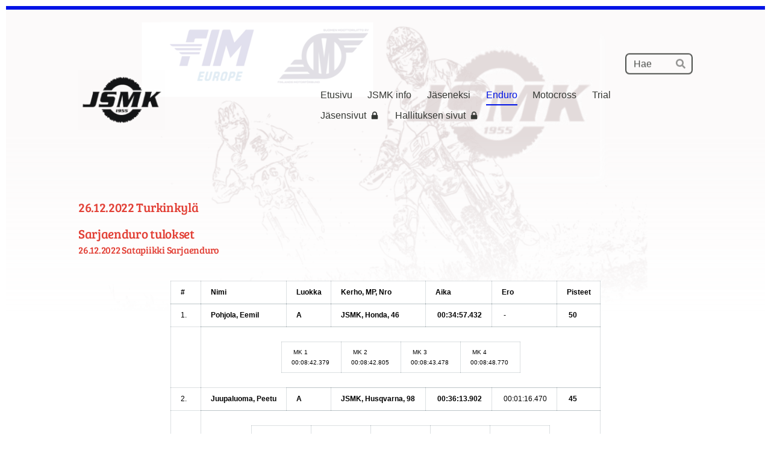

--- FILE ---
content_type: text/html; charset=utf-8
request_url: https://www.j-smk.net/enduro/sarjaenduro-2023/26-12-2022/
body_size: 8877
content:
<!DOCTYPE html>
<html class="no-js" lang="fi">

<head>
  <title>26.12.2022 - Jämsän Seudun Moottorikerho</title>
  <meta charset="utf-8">
  <meta name="viewport" content="width=device-width,initial-scale=1.0">
  <link rel="preconnect" href="https://fonts.avoine.com" crossorigin>
  <link rel="preconnect" href="https://bin.yhdistysavain.fi" crossorigin>
  <script data-cookieconsent="ignore">
    document.documentElement.classList.replace('no-js', 'js')
  </script>
  
  <link href="https://fonts.avoine.com/fonts/bree-serif/ya.css" rel="stylesheet" class="font-import"><link href="https://fonts.avoine.com/fonts/open-sans/ya.css" rel="stylesheet" class="font-import">
  <link rel="stylesheet" href="/@css/browsing-1.css?b1768915418s1766475981266">
  
<link rel="canonical" href="https://www.j-smk.net/enduro/sarjaenduro-2023/26-12-2022/"><meta name="description" content="26.12.2022 Turkinkylä"><link rel="icon" href="https://bin.yhdistysavain.fi/1591177/PlzBbrjfutrsCWOAsBH20YBP9X@32&#x3D;nyxanuCqft/image10.png" type="image/png" sizes="32x32"/><link rel="icon" href="https://bin.yhdistysavain.fi/1591177/PlzBbrjfutrsCWOAsBH20YBP9X@240&#x3D;i70xUqxxDz/image10.png" type="image/png" sizes="240x240"/><meta itemprop="name" content="26.12.2022"><meta itemprop="url" content="https://www.j-smk.net/enduro/sarjaenduro-2023/26-12-2022/"><meta name="google-site-verification" content=""><meta property="og:type" content="website"><meta property="og:title" content="26.12.2022"><meta property="og:url" content="https://www.j-smk.net/enduro/sarjaenduro-2023/26-12-2022/"><meta property="og:description" content="26.12.2022 Turkinkylä"><meta property="og:site_name" content="Jämsän Seudun Moottorikerho"><meta name="twitter:card" content="summary_large_image"><meta name="twitter:title" content="26.12.2022"><meta name="twitter:description" content="26.12.2022 Turkinkylä"><link rel="preload" as="image" href="https://bin.yhdistysavain.fi/1591177/fV99DZBuzmLwaiIKSkcf0UusdJ/jsmk_logo.png"><link rel="preload" as="image" href="https://bin.yhdistysavain.fi/1591177/lq2Fm0tWGKX9MK338Nop0dHZVr/image889-4.png" imagesrcset="https://bin.yhdistysavain.fi/1591177/lq2Fm0tWGKX9MK338Nop0dHZVr@500&#x3D;6q6NAnvp5C/image889-4.png 500w, https://bin.yhdistysavain.fi/1591177/lq2Fm0tWGKX9MK338Nop0dHZVr@1000&#x3D;zFw93I4klX/image889-4.png 1000w, https://bin.yhdistysavain.fi/1591177/lq2Fm0tWGKX9MK338Nop0dHZVr@1500&#x3D;tTPtwjra99/image889-4.png 1500w, https://bin.yhdistysavain.fi/1591177/lq2Fm0tWGKX9MK338Nop0dHZVr@2000&#x3D;8zikHos9zU/image889-4.png 2000w, https://bin.yhdistysavain.fi/1591177/lq2Fm0tWGKX9MK338Nop0dHZVr@2500&#x3D;tG7xHWitOD/image889-4.png 2500w, https://bin.yhdistysavain.fi/1591177/lq2Fm0tWGKX9MK338Nop0dHZVr@3000&#x3D;iiQr6agxsq/image889-4.png 3000w, https://bin.yhdistysavain.fi/1591177/lq2Fm0tWGKX9MK338Nop0dHZVr@3500&#x3D;VWPw4qyICI/image889-4.png 3500w, https://bin.yhdistysavain.fi/1591177/lq2Fm0tWGKX9MK338Nop0dHZVr/image889-4.png 4000w">

  
  <script type="module" src="/@res/ssr-browsing/ssr-browsing.js?b1768915418"></script>
</head>

<body data-styles-page-id="1">
  
  
  <div id="app" class=""><a class="skip-link noindex" href="#start-of-content">Siirry sivun sisältöön</a><div class="bartender"><!----><div class="d4-mobile-bar noindex"><!----><div class="d4-mobile-bar__col d4-mobile-bar__col--fill"><button class="d4-mobile-bar__item d4-offcanvas-toggle" data-bartender-toggle="top"><span aria-hidden="true" class="icon d4-offcanvas-toggle__icon"><svg style="fill: currentColor; width: 17px; height: 17px" width="1792" height="1792" viewBox="0 0 1792 1792" xmlns="http://www.w3.org/2000/svg">
  <path d="M1664 1344v128q0 26-19 45t-45 19h-1408q-26 0-45-19t-19-45v-128q0-26 19-45t45-19h1408q26 0 45 19t19 45zm0-512v128q0 26-19 45t-45 19h-1408q-26 0-45-19t-19-45v-128q0-26 19-45t45-19h1408q26 0 45 19t19 45zm0-512v128q0 26-19 45t-45 19h-1408q-26 0-45-19t-19-45v-128q0-26 19-45t45-19h1408q26 0 45 19t19 45z"/>
</svg>
</span><span class="d4-offcanvas-toggle__text">Haku ja valikko</span></button></div><!----></div><div class="d4-canvas bartender__content"><div class="d4-canvas-background"><div class="d4-canvas-background__image"></div><div class="d4-background-layers"><div class="d4-background-layer d4-background-layer--brightness"></div><div class="d4-background-layer d4-background-layer--overlay"></div><div class="d4-background-layer d4-background-layer--fade"></div></div></div><div class="d4-canvas-wrapper"><header><div class="d4-theme-search-wrapper"><form action="/@search" method="get" class="d4-theme-search noindex d4-theme-search--header"><div class="d4-theme-search__field d4-theme-search__field--query"><label for="search-desktop-q" class="d4-theme-search__label sr-only">Haku</label><input class="d4-theme-search__input d4-theme-search__input--grow" type="search" id="search-desktop-q" name="q" placeholder="Hae" autocomplete="off" required><button class="d4-theme-search__submit" type="submit"><span aria-hidden="true" class="icon d4-theme-search__icon"><svg style="fill: currentColor; width: 12px; height: 12px" xmlns="http://www.w3.org/2000/svg" viewBox="0 0 512 512"><path d="M505 442.7L405.3 343c-4.5-4.5-10.6-7-17-7H372c27.6-35.3 44-79.7 44-128C416 93.1 322.9 0 208 0S0 93.1 0 208s93.1 208 208 208c48.3 0 92.7-16.4 128-44v16.3c0 6.4 2.5 12.5 7 17l99.7 99.7c9.4 9.4 24.6 9.4 33.9 0l28.3-28.3c9.4-9.4 9.4-24.6.1-34zM208 336c-70.7 0-128-57.2-128-128 0-70.7 57.2-128 128-128 70.7 0 128 57.2 128 128 0 70.7-57.2 128-128 128z"></path></svg>
</span><span class="sr-only">Hae</span></button></div></form></div><div class="flex"><div class="flex__logo"><a class="d4-logo d4-logo--horizontal d4-logo--legacy noindex" href="/"><div class="d4-logo__image"></div><div class="d4-logo__textWrap"><span class="d4-logo__text">Jämsän Seudun Moottorikerho ( JSMK )</span></div></a></div><div class="flex__nav"><!----></div><div class="flex__nav"><nav class="d4-main-nav"><ul class="d4-main-nav__list" tabindex="-1"><!--[--><li class="d4-main-nav__item d4-main-nav__item--level-1"><a class="d4-main-nav__link" href="/" aria-current="false"><!----><span class="d4-main-nav__title">Etusivu</span><!----></a><!----></li><li class="d4-main-nav__item d4-main-nav__item--level-1 nav__item--has-children"><a class="d4-main-nav__link" href="/jsmk-info/" aria-current="false"><!----><span class="d4-main-nav__title">JSMK info</span><!----></a><!----></li><li class="d4-main-nav__item d4-main-nav__item--level-1 nav__item--has-children"><a class="d4-main-nav__link" href="/liity-jaseneksi/" aria-current="false"><!----><span class="d4-main-nav__title">Jäseneksi</span><!----></a><!----></li><li class="d4-main-nav__item d4-main-nav__item--level-1 d4-main-nav__item--parent nav__item--has-children"><a class="d4-main-nav__link" href="/enduro/" aria-current="false"><!----><span class="d4-main-nav__title">Enduro</span><!----></a><!----></li><li class="d4-main-nav__item d4-main-nav__item--level-1 nav__item--has-children"><a class="d4-main-nav__link" href="/motocross/" aria-current="false"><!----><span class="d4-main-nav__title">Motocross</span><!----></a><!----></li><li class="d4-main-nav__item d4-main-nav__item--level-1"><a class="d4-main-nav__link" href="/trial/" aria-current="false"><!----><span class="d4-main-nav__title">Trial</span><!----></a><!----></li><li class="d4-main-nav__item d4-main-nav__item--level-1"><a class="d4-main-nav__link" href="/jasensivut/" aria-current="false"><!----><span class="d4-main-nav__title">Jäsensivut</span><span aria-hidden="true" class="icon d4-main-nav__icon"><svg style="fill: currentColor; width: 10px; height: 10px" width="1792" height="1792" viewBox="0 0 1792 1792" xmlns="http://www.w3.org/2000/svg">
  <path d="M640 768h512v-192q0-106-75-181t-181-75-181 75-75 181v192zm832 96v576q0 40-28 68t-68 28h-960q-40 0-68-28t-28-68v-576q0-40 28-68t68-28h32v-192q0-184 132-316t316-132 316 132 132 316v192h32q40 0 68 28t28 68z"/>
</svg>
</span></a><!----></li><li class="d4-main-nav__item d4-main-nav__item--level-1"><a class="d4-main-nav__link" href="/hallituksen-sivut/" aria-current="false"><!----><span class="d4-main-nav__title">Hallituksen sivut</span><span aria-hidden="true" class="icon d4-main-nav__icon"><svg style="fill: currentColor; width: 10px; height: 10px" width="1792" height="1792" viewBox="0 0 1792 1792" xmlns="http://www.w3.org/2000/svg">
  <path d="M640 768h512v-192q0-106-75-181t-181-75-181 75-75 181v192zm832 96v576q0 40-28 68t-68 28h-960q-40 0-68-28t-28-68v-576q0-40 28-68t68-28h32v-192q0-184 132-316t316-132 316 132 132 316v192h32q40 0 68 28t28 68z"/>
</svg>
</span></a><!----></li><!--]--></ul></nav></div></div></header><div class="content"><main role="main" id="start-of-content"><div class="zone-container"><div class="zone" data-zone-id="50main"><!----><!--[--><!--[--><div class="widget-container" id="wc-cfYVjw7022Ys7C2obRSk"><div id="widget-cfYVjw7022Ys7C2obRSk" class="widget widget-text"><!--[--><div><h1>26.12.2022 Turkinkylä</h1></div><!--]--></div></div><!--]--><!--[--><div class="widget-container" id="wc-XuqMR7f7mTLmkXFVTCDn"><div id="widget-XuqMR7f7mTLmkXFVTCDn" class="widget widget-html"><!--[--><div><html><head><meta http-equiv="Content-Type" content="text/html; charset=UTF-8" /><title>Sarjaenduro tulokset</title><meta name="competition" content="26.12.2022 Satapiikki Sarjaenduro" /><meta name="round" content="Round 1 Start" /><meta name="title" content="Sarjaenduro tulokset" /><meta name="class" content /><meta name="printed" content="1672060314758" /><style>body { color: black; background-color: white; font-family: sans-serif; font-size: 10pt; margin: 10px; padding: 0; }
body.live { margin: 0; }
body.toggle { color: white; background-color: black; }

table { color: black; background-color: white; font-family: sans-serif; font-size: 0.8em; }
table.live { border-collapse: collapse; width: 100%; }
table.live tr.odd { background-color: #e6ffe6; }
table.live th { border: 1px solid #7b7f84; border-bottom: 1px solid #7b7f84; font-weight: normal; font-size: 0.8em; padding: 0 4px 0 4px; text-align: left; color: black; background-color: #ccd0d4; white-space: nowrap; }
table.live th.title { text-align: center; font-weight: bold; border: 0; padding: 2px; font-size: 1.0em; color: black; background-color: white; }
table.live td { border: 1px solid #b7bcc1; padding: 0 4px 0 4px; font-weight: bold; white-space: nowrap; overflow: hidden; }

td.bordered { border-bottom: 1px solid silver; padding-right: 15px; }

body.toggle table { color: white; background-color: black; }
body.toggle table.live th { border: 1px solid #20201f; border-bottom: 1px solid #4c4b48; color: white; background-color: #20201f; }
body.toggle table.live th.title { color: white; background-color: black; border: 0; }
body.toggle table.live tr.odd { background-color: #162216; }

h1 { font-size: 1.6em; margin: 0; }
h2 { font-size: 1.4em; margin: 0; }
h3 { font-size: 1.2em; margin: 0; }
h4 { font-size: 1.0em; margin: 10px 0 0 0; }

.small { font-size: 0.7em; }
.ad { font-size: 0.6em; }

div#header { width: 100%; height: 50px; background-color: #e6de00; border-bottom: 1px solid #c2bfb8; cursor: pointer; position: absolute; }
div#header img { float: left; margin: 8px; }
div#header input { float: right; margin-top: 12px; margin-right: 12px; }
div#header select { float: right; margin-top: 12px; margin-right: 12px; display: none; vertical-align: middle; }
div#header h1 { float: left; margin-top: 11px; margin-left: 2px; color: #635201; }
div#header.toggle { height: 5px; overflow: hidden; }
div#results { width: 97%; padding-left: 20px; }
div#adv { width: 99%; text-align: right; font-size: 0.7em; padding-right: 2px; padding-top: 8px; }
span#load { color: red; font-weight: bold; }

@media print
{
  body { margin: 0; padding: 0; }
}
</style></head><body><h1>Sarjaenduro tulokset</h1><h3>26.12.2022 Satapiikki Sarjaenduro</h3><br /><table style="align:left;width:70%;font-family:sans-serif;font-size:12px">
<tr><td style="border-bottom:1px solid gray;padding-right:15px;background-color:#F5F5F5;font-weight:bold">#</td><td style="border-bottom:1px solid gray;padding-right:15px;background-color:#F5F5F5;font-weight:bold">Nimi</td><td style="border-bottom:1px solid gray;padding-right:15px;background-color:#F5F5F5;font-weight:bold">Luokka</td><td style="border-bottom:1px solid gray;padding-right:15px;background-color:#F5F5F5;font-weight:bold">Kerho, MP, Nro</td><td style="border-bottom:1px solid gray;padding-right:15px;background-color:#F5F5F5;font-weight:bold">Aika</td><td style="border-bottom:1px solid gray;padding-right:15px;background-color:#F5F5F5;font-weight:bold">Ero</td><td style="border-bottom:1px solid gray;padding-right:15px;background-color:#F5F5F5;font-weight:bold">Pisteet</td></tr>
<tr style="color:black;text-decoration:italic"></tr><tr><td>1.</td><td style="font-weight:bold">Pohjola, Eemil</td><td style="font-weight:bold">A</td><td style="font-weight:bold">JSMK, Honda, 46</td><td style="font-weight:bold"> 00:34:57.432</td><td style="font-weight:"> -</td><td style="font-weight:bold"> 50</td></tr>
<tr style="color:black;text-decoration:italic"><td></td><td colspan="6"><table style="align:left;width:10em;font-family:sans-serif;font-size:10px"><tr><td style="border:1px solid black"> MK 1 00:08:42.379 </td><td style="border:1px solid black"> MK 2 00:08:42.805 </td><td style="border:1px solid black"> MK 3 00:08:43.478 </td><td style="border:1px solid black"> MK 4 00:08:48.770 </td></tr></table></td></tr><tr><td>2.</td><td style="font-weight:bold">Juupaluoma, Peetu</td><td style="font-weight:bold">A</td><td style="font-weight:bold">JSMK, Husqvarna, 98</td><td style="font-weight:bold"> 00:36:13.902</td><td style="font-weight:"> 00:01:16.470</td><td style="font-weight:bold"> 45</td></tr>
<tr style="color:black;text-decoration:italic"><td></td><td colspan="6"><table style="align:left;width:10em;font-family:sans-serif;font-size:10px"><tr><td style="border:1px solid black"> MK 1 00:09:28.283 </td><td style="border:1px solid black"> MK 2 00:09:05.953 </td><td style="border:1px solid black"> MK 3 00:09:00.610 </td><td style="border:1px solid black"> MK 4 00:08:59.211 </td><td style="border:1px solid black"> MK 5 00:09:08.128 </td></tr></table></td></tr><tr><td>3.</td><td style="font-weight:bold">Tsutsunen, Pasi</td><td style="font-weight:bold">V40</td><td style="font-weight:bold">JSMK, KTM, 345</td><td style="font-weight:bold"> 00:37:04.679</td><td style="font-weight:"> 00:02:07.247</td><td style="font-weight:bold"> 42</td></tr>
<tr style="color:black;text-decoration:italic"><td></td><td colspan="6"><table style="align:left;width:10em;font-family:sans-serif;font-size:10px"><tr><td style="border:1px solid black"> MK 1 00:09:10.867 </td><td style="border:1px solid black"> MK 2 00:09:17.075 </td><td style="border:1px solid black"> MK 3 00:09:16.183 </td><td style="border:1px solid black"> MK 4 00:09:20.554 </td><td style="border:1px solid black"> MK 5 00:09:38.122 </td></tr></table></td></tr><tr><td>4.</td><td style="font-weight:bold">Arvaja, Jussi</td><td style="font-weight:bold">A</td><td style="font-weight:bold">JSMK, Kawasaki, 2</td><td style="font-weight:bold"> 00:37:54.386</td><td style="font-weight:"> 00:02:56.954</td><td style="font-weight:bold"> 40</td></tr>
<tr style="color:black;text-decoration:italic"><td></td><td colspan="6"><table style="align:left;width:10em;font-family:sans-serif;font-size:10px"><tr><td style="border:1px solid black"> MK 1 00:09:27.255 </td><td style="border:1px solid black"> MK 2 00:09:21.591 </td><td style="border:1px solid black"> MK 3 00:09:32.916 </td><td style="border:1px solid black"> MK 4 00:09:33.568 </td><td style="border:1px solid black"> MK 5 00:09:32.624 </td></tr></table></td></tr><tr><td>5.</td><td style="font-weight:bold">Leponiemi, Marko</td><td style="font-weight:bold">V40</td><td style="font-weight:bold">JSMK, TM, 344</td><td style="font-weight:bold"> 00:38:12.204</td><td style="font-weight:"> 00:03:14.772</td><td style="font-weight:bold"> 39</td></tr>
<tr style="color:black;text-decoration:italic"><td></td><td colspan="6"><table style="align:left;width:10em;font-family:sans-serif;font-size:10px"><tr><td style="border:1px solid black"> MK 1 00:09:37.126 </td><td style="border:1px solid black"> MK 2 00:09:30.992 </td><td style="border:1px solid black"> MK 3 00:09:43.186 </td><td style="border:1px solid black"> MK 4 00:09:20.900 </td></tr></table></td></tr><tr><td>6.</td><td style="font-weight:bold">Keurulainen, Aksu</td><td style="font-weight:bold">A</td><td style="font-weight:bold">JSMK, Kawasaki, 45</td><td style="font-weight:bold"> 00:39:19.719</td><td style="font-weight:"> 00:04:22.287</td><td style="font-weight:bold"> 38</td></tr>
<tr style="color:black;text-decoration:italic"><td></td><td colspan="6"><table style="align:left;width:10em;font-family:sans-serif;font-size:10px"><tr><td style="border:1px solid black"> MK 1 00:09:49.925 </td><td style="border:1px solid black"> MK 2 00:09:47.658 </td><td style="border:1px solid black"> MK 3 00:09:52.270 </td><td style="border:1px solid black"> MK 4 00:09:52.757 </td><td style="border:1px solid black"> MK 5 00:09:49.866 </td></tr></table></td></tr><tr><td>7.</td><td style="font-weight:bold">Mutanen, Juha</td><td style="font-weight:bold">V40</td><td style="font-weight:bold">JSMK, Husqvarna, 373</td><td style="font-weight:bold"> 00:39:24.529</td><td style="font-weight:"> 00:04:27.097</td><td style="font-weight:bold"> 37</td></tr>
<tr style="color:black;text-decoration:italic"><td></td><td colspan="6"><table style="align:left;width:10em;font-family:sans-serif;font-size:10px"><tr><td style="border:1px solid black"> MK 1 00:09:43.910 </td><td style="border:1px solid black"> MK 2 00:09:49.212 </td><td style="border:1px solid black"> MK 3 00:09:44.650 </td><td style="border:1px solid black"> MK 4 00:10:06.757 </td></tr></table></td></tr><tr><td>8.</td><td style="font-weight:bold">Lampinen, Mikko</td><td style="font-weight:bold">V40</td><td style="font-weight:bold">JSMK, Honda, 29</td><td style="font-weight:bold"> 00:39:50.674</td><td style="font-weight:"> 00:04:53.242</td><td style="font-weight:bold"> 36</td></tr>
<tr style="color:black;text-decoration:italic"><td></td><td colspan="6"><table style="align:left;width:10em;font-family:sans-serif;font-size:10px"><tr><td style="border:1px solid black"> MK 1 00:09:52.115 </td><td style="border:1px solid black"> MK 2 00:10:00.132 </td><td style="border:1px solid black"> MK 3 00:09:57.078 </td><td style="border:1px solid black"> MK 4 00:10:01.349 </td><td style="border:1px solid black"> MK 5 00:10:15.212 </td></tr></table></td></tr><tr><td>9.</td><td style="font-weight:bold">Suominen, Janne</td><td style="font-weight:bold">V50</td><td style="font-weight:bold">JSMK, Husqvarna, 487</td><td style="font-weight:bold"> 00:40:12.811</td><td style="font-weight:"> 00:05:15.379</td><td style="font-weight:bold"> 35</td></tr>
<tr style="color:black;text-decoration:italic"><td></td><td colspan="6"><table style="align:left;width:10em;font-family:sans-serif;font-size:10px"><tr><td style="border:1px solid black"> MK 1 00:09:44.325 </td><td style="border:1px solid black"> MK 2 00:10:05.383 </td><td style="border:1px solid black"> MK 3 00:10:12.286 </td><td style="border:1px solid black"> MK 4 00:10:10.817 </td></tr></table></td></tr><tr><td>10.</td><td style="font-weight:bold">Nyländen, Markus</td><td style="font-weight:bold">B</td><td style="font-weight:bold">JSMK, KTM, 329</td><td style="font-weight:bold"> 00:40:19.929</td><td style="font-weight:"> 00:05:22.497</td><td style="font-weight:bold"> 34</td></tr>
<tr style="color:black;text-decoration:italic"><td></td><td colspan="6"><table style="align:left;width:10em;font-family:sans-serif;font-size:10px"><tr><td style="border:1px solid black"> MK 1 00:10:02.795 </td><td style="border:1px solid black"> MK 2 00:10:12.672 </td><td style="border:1px solid black"> MK 3 00:10:08.098 </td><td style="border:1px solid black"> MK 4 00:10:06.821 </td><td style="border:1px solid black"> MK 5 00:10:02.215 </td></tr></table></td></tr><tr><td>11.</td><td style="font-weight:bold">Savo, Miika</td><td style="font-weight:bold">V40</td><td style="font-weight:bold">JSMK, Husqvarna, 367</td><td style="font-weight:bold"> 00:40:26.459</td><td style="font-weight:"> 00:05:29.027</td><td style="font-weight:bold"> 33</td></tr>
<tr style="color:black;text-decoration:italic"><td></td><td colspan="6"><table style="align:left;width:10em;font-family:sans-serif;font-size:10px"><tr><td style="border:1px solid black"> MK 1 00:10:06.576 </td><td style="border:1px solid black"> MK 2 00:10:07.655 </td><td style="border:1px solid black"> MK 3 00:10:03.929 </td><td style="border:1px solid black"> MK 4 00:10:08.299 </td><td style="border:1px solid black"> MK 5 00:10:43.137 </td></tr></table></td></tr><tr><td>12.</td><td style="font-weight:bold">Soanjärvi, Timo</td><td style="font-weight:bold">V50</td><td style="font-weight:bold">JSMK, Honda, 502</td><td style="font-weight:bold"> 00:40:55.026</td><td style="font-weight:"> 00:05:57.594</td><td style="font-weight:bold"> 32</td></tr>
<tr style="color:black;text-decoration:italic"><td></td><td colspan="6"><table style="align:left;width:10em;font-family:sans-serif;font-size:10px"><tr><td style="border:1px solid black"> MK 1 00:10:11.307 </td><td style="border:1px solid black"> MK 2 00:10:08.131 </td><td style="border:1px solid black"> MK 3 00:10:13.403 </td><td style="border:1px solid black"> MK 4 00:10:22.185 </td></tr></table></td></tr><tr><td>13.</td><td style="font-weight:bold">Anttonen, Antti</td><td style="font-weight:bold">B</td><td style="font-weight:bold">JSMK, Husqvarna, 149</td><td style="font-weight:bold"> 00:41:28.993</td><td style="font-weight:"> 00:06:31.561</td><td style="font-weight:bold"> 31</td></tr>
<tr style="color:black;text-decoration:italic"><td></td><td colspan="6"><table style="align:left;width:10em;font-family:sans-serif;font-size:10px"><tr><td style="border:1px solid black"> MK 1 00:10:18.855 </td><td style="border:1px solid black"> MK 2 00:10:16.980 </td><td style="border:1px solid black"> MK 3 00:10:26.079 </td><td style="border:1px solid black"> MK 4 00:10:27.079 </td></tr></table></td></tr><tr><td>14.</td><td style="font-weight:bold">Ahonen, Matti</td><td style="font-weight:bold">A</td><td style="font-weight:bold">JSMK, KTM, 54</td><td style="font-weight:bold"> 00:41:41.295</td><td style="font-weight:"> 00:06:43.863</td><td style="font-weight:bold"> 30</td></tr>
<tr style="color:black;text-decoration:italic"><td></td><td colspan="6"><table style="align:left;width:10em;font-family:sans-serif;font-size:10px"><tr><td style="border:1px solid black"> MK 1 00:10:18.152 </td><td style="border:1px solid black"> MK 2 00:10:21.490 </td><td style="border:1px solid black"> MK 3 00:10:30.315 </td><td style="border:1px solid black"> MK 4 00:10:31.338 </td><td style="border:1px solid black"> MK 5 00:10:49.018 </td></tr></table></td></tr><tr><td>15.</td><td style="font-weight:bold">Lampinen, Mika</td><td style="font-weight:bold">B</td><td style="font-weight:bold">JSMK, Honda, 201</td><td style="font-weight:bold"> 00:42:23.348</td><td style="font-weight:"> 00:07:25.916</td><td style="font-weight:bold"> 29</td></tr>
<tr style="color:black;text-decoration:italic"><td></td><td colspan="6"><table style="align:left;width:10em;font-family:sans-serif;font-size:10px"><tr><td style="border:1px solid black"> MK 1 00:10:24.690 </td><td style="border:1px solid black"> MK 2 00:10:26.566 </td><td style="border:1px solid black"> MK 3 00:10:35.111 </td><td style="border:1px solid black"> MK 4 00:11:00.244 </td><td style="border:1px solid black"> MK 5 00:10:56.981 </td></tr></table></td></tr><tr><td>16.</td><td style="font-weight:bold">Välimäki, Tuukka</td><td style="font-weight:bold">B</td><td style="font-weight:bold">JSMK, KTM, 196</td><td style="font-weight:bold"> 00:42:53.268</td><td style="font-weight:"> 00:07:55.836</td><td style="font-weight:bold"> 28</td></tr>
<tr style="color:black;text-decoration:italic"><td></td><td colspan="6"><table style="align:left;width:10em;font-family:sans-serif;font-size:10px"><tr><td style="border:1px solid black"> MK 1 00:10:36.692 </td><td style="border:1px solid black"> MK 2 00:10:29.225 </td><td style="border:1px solid black"> MK 3 00:10:47.624 </td><td style="border:1px solid black"> MK 4 00:10:59.727 </td></tr></table></td></tr><tr><td>17.</td><td style="font-weight:bold">Auterinen, Ilmari</td><td style="font-weight:bold">C</td><td style="font-weight:bold">JSMK, TM, 700</td><td style="font-weight:bold"> 00:44:23.757</td><td style="font-weight:"> 00:09:26.325</td><td style="font-weight:bold"> 27</td></tr>
<tr style="color:black;text-decoration:italic"><td></td><td colspan="6"><table style="align:left;width:10em;font-family:sans-serif;font-size:10px"><tr><td style="border:1px solid black"> MK 1 00:10:54.888 </td><td style="border:1px solid black"> MK 2 00:11:07.126 </td><td style="border:1px solid black"> MK 3 00:11:12.229 </td><td style="border:1px solid black"> MK 4 00:11:09.514 </td></tr></table></td></tr><tr><td>18.</td><td style="font-weight:bold">Mäkinen, Viivi-Maria</td><td style="font-weight:bold">D</td><td style="font-weight:bold">JSMK, Husqvarna, 935</td><td style="font-weight:bold"> 00:44:59.837</td><td style="font-weight:"> 00:10:02.405</td><td style="font-weight:bold"> 26</td></tr>
<tr style="color:black;text-decoration:italic"><td></td><td colspan="6"><table style="align:left;width:10em;font-family:sans-serif;font-size:10px"><tr><td style="border:1px solid black"> MK 1 00:11:06.831 </td><td style="border:1px solid black"> MK 2 00:11:08.356 </td><td style="border:1px solid black"> MK 3 00:11:02.738 </td><td style="border:1px solid black"> MK 4 00:11:44.738 </td><td style="border:1px solid black"> MK 5 00:11:41.912 </td></tr></table></td></tr><tr><td>19.</td><td style="font-weight:bold">Suominen, Juho</td><td style="font-weight:bold">C</td><td style="font-weight:bold">JSMK, Beta, 610</td><td style="font-weight:bold"> 00:46:55.202</td><td style="font-weight:"> 00:11:57.770</td><td style="font-weight:bold">25</td></tr>
<tr style="color:black;text-decoration:italic"><td></td><td colspan="6"><table style="align:left;width:10em;font-family:sans-serif;font-size:10px"><tr><td style="border:1px solid black"> MK 1 00:11:23.491 </td><td style="border:1px solid black"> MK 2 00:11:38.341 </td><td style="border:1px solid black"> MK 3 00:11:50.102 </td><td style="border:1px solid black"> MK 4 00:12:03.268 </td></tr></table></td></tr><tr><td>20.</td><td style="font-weight:bold">Mäkinen, Veli-Matti</td><td style="font-weight:bold">V60</td><td style="font-weight:bold">JSMK, Husqvarna, 963</td><td style="font-weight:bold"> 00:48:08.356</td><td style="font-weight:"> 00:13:10.924</td><td style="font-weight:bold"> 24</td></tr>
<tr style="color:black;text-decoration:italic"><td></td><td colspan="6"><table style="align:left;width:10em;font-family:sans-serif;font-size:10px"><tr><td style="border:1px solid black"> MK 1 00:11:57.425 </td><td style="border:1px solid black"> MK 2 00:11:47.455 </td><td style="border:1px solid black"> MK 3 00:12:19.342 </td><td style="border:1px solid black"> MK 4 00:12:04.134 </td></tr></table></td></tr><tr><td>21.</td><td style="font-weight:bold">Mutanen, Petrus</td><td style="font-weight:bold">B</td><td style="font-weight:bold">JSMK, KTM, 161</td><td style="font-weight:bold"> 00:48:56.607</td><td style="font-weight:"> 00:13:59.175</td><td style="font-weight:bold"> 23</td></tr>
<tr style="color:black;text-decoration:italic"><td></td><td colspan="6"><table style="align:left;width:10em;font-family:sans-serif;font-size:10px"><tr><td style="border:1px solid black"> MK 1 00:11:01.565 </td><td style="border:1px solid black"> MK 2 00:10:56.698 </td><td style="border:1px solid black"> MK 3 00:15:36.032 </td><td style="border:1px solid black"> MK 4 00:11:22.312 </td></tr></table></td></tr><tr><td>22.</td><td style="font-weight:bold">Lampinen, Riina</td><td style="font-weight:bold">D</td><td style="font-weight:bold">JSMK, Gas Gas, 931</td><td style="font-weight:bold"> 00:51:48.251</td><td style="font-weight:"> 00:16:50.819</td><td style="font-weight:bold"> 22</td></tr>
<tr style="color:black;text-decoration:italic"><td></td><td colspan="6"><table style="align:left;width:10em;font-family:sans-serif;font-size:10px"><tr><td style="border:1px solid black"> MK 1 00:11:58.719 </td><td style="border:1px solid black"> MK 2 00:14:27.955 </td><td style="border:1px solid black"> MK 3 00:12:51.416 </td><td style="border:1px solid black"> MK 4 00:12:30.161 </td></tr></table></td></tr><tr><td>23.</td><td style="font-weight:bold">Peltonen, Petri</td><td style="font-weight:bold">V50</td><td style="font-weight:bold">JSMK, Husqvarna, 710</td><td style="font-weight:bold"> 00:52:10.536</td><td style="font-weight:"> 00:17:13.104</td><td style="font-weight:bold"> 21</td></tr>
<tr style="color:black;text-decoration:italic"><td></td><td colspan="6"><table style="align:left;width:10em;font-family:sans-serif;font-size:10px"><tr><td style="border:1px solid black"> MK 1 00:12:52.929 </td><td style="border:1px solid black"> MK 2 00:12:37.834 </td><td style="border:1px solid black"> MK 3 00:13:16.852 </td><td style="border:1px solid black"> MK 4 00:13:22.921 </td></tr></table></td></tr><tr><td>24.</td><td style="font-weight:bold">Heino, Onni</td><td style="font-weight:bold">B</td><td style="font-weight:bold">JSMK, Gas Gas, 165</td><td style="font-weight:bold"> 00:30:04.716</td><td style="font-weight:"> -</td><td style="font-weight:bold"> 20</td></tr>
<tr style="color:black;text-decoration:italic"><td></td><td colspan="6"><table style="align:left;width:10em;font-family:sans-serif;font-size:10px"><tr><td style="border:1px solid black"> MK 1 00:09:53.327 </td><td style="border:1px solid black"> MK 2 00:10:03.893 </td><td style="border:1px solid black"> MK 3 00:10:07.496 </td></tr></table></td></tr><tr><td>25.</td><td style="font-weight:bold">Ollila, Mika</td><td style="font-weight:bold">V40</td><td style="font-weight:bold">JSMK, Yamaha, 322</td><td style="font-weight:bold"> 00:20:12.717</td><td style="font-weight:"> -</td><td style="font-weight:bold"> 19</td></tr>
<tr style="color:black;text-decoration:italic"><td></td><td colspan="6"><table style="align:left;width:10em;font-family:sans-serif;font-size:10px"><tr><td style="border:1px solid black"> MK 1 00:10:07.374 </td><td style="border:1px solid black"> MK 2 00:10:05.343 </td></tr></table></td></tr><tr><td>26.</td><td style="font-weight:bold">Rossi, Raine</td><td style="font-weight:bold">C</td><td style="font-weight:bold">JSMK, Yamaha, 772</td><td style="font-weight:bold"> 00:20:26.699</td><td style="font-weight:"> -</td><td style="font-weight:bold"> 18</td></tr>
<tr style="color:black;text-decoration:italic"><td></td><td colspan="6"><table style="align:left;width:10em;font-family:sans-serif;font-size:10px"><tr><td style="border:1px solid black"> MK 1 00:10:14.190 </td><td style="border:1px solid black"> MK 2 00:10:12.509 </td></tr></table></td></tr><tr><td>27.</td><td style="font-weight:bold">Lahtinen, Oskari</td><td style="font-weight:bold">B</td><td style="font-weight:bold">JSMK, KTM, 304</td><td style="font-weight:bold"> 00:24:39.300</td><td style="font-weight:"> -</td><td style="font-weight:bold"> 17</td></tr>
<tr style="color:black;text-decoration:italic"><td></td><td colspan="6"><table style="align:left;width:10em;font-family:sans-serif;font-size:10px"><tr><td style="border:1px solid black"> MK 1 00:11:54.281 </td><td style="border:1px solid black"> MK 2 00:12:45.019 </td></tr></table></td></tr></table>
<div style="clear:both"> </div><br /><div style="clear:both;text-align:right" class="small">Tulostettu: 26.12.2022 15:11:54</div><br /><div style="clear:both;text-align:right" class="small">Sarjaenduro 2023<br />Turkinkylä, neljä tuloksiin</div><br /><div style="clear:both;text-align:right" class="small">J2Chrono :: enymind.com</div></body></html></div><!--]--></div></div><!--]--><!--[--><div id="wc-Ujjs9BbfIX2zH5ELtAYo" class="grid"><!----><!----><!--[--><div class="col col--30 col--first"><!--[--><div class="widget-container" id="wc-wiIzARhSfo4Axf5cmLcq"><div id="widget-wiIzARhSfo4Axf5cmLcq" class="widget widget-video"><!--[--><div class="widget-content-error"><div><span aria-hidden="true" class="icon"><svg style="fill: currentColor; width: 64px; height: 64px" xmlns="http://www.w3.org/2000/svg" viewBox="0 0 576 512"><path d="M248.747 204.705l6.588 112c.373 6.343 5.626 11.295 11.979 11.295h41.37a12 12 0 0 0 11.979-11.295l6.588-112c.405-6.893-5.075-12.705-11.979-12.705h-54.547c-6.903 0-12.383 5.812-11.978 12.705zM330 384c0 23.196-18.804 42-42 42s-42-18.804-42-42 18.804-42 42-42 42 18.804 42 42zm-.423-360.015c-18.433-31.951-64.687-32.009-83.154 0L6.477 440.013C-11.945 471.946 11.118 512 48.054 512H527.94c36.865 0 60.035-39.993 41.577-71.987L329.577 23.985zM53.191 455.002L282.803 57.008c2.309-4.002 8.085-4.002 10.394 0l229.612 397.993c2.308 4-.579 8.998-5.197 8.998H58.388c-4.617.001-7.504-4.997-5.197-8.997z"/></svg></span><span class="noindex">YouTube-videon näyttäminen ei onnistunut. Tarkista markkinointievästeiden hyväksyminen ja selaimen yksityisyysasetukset.</span></div></div><iframe src="https://www.youtube.com/embed/OXRRB7Wrw_4" style="border:none;" allowfullscreen></iframe><!--]--></div></div><!--]--></div><div class="col col--30 col--last"><!--[--><div class="widget-container" id="wc-WTh5xtnNq8tY2ZPgc3MJ"><div id="widget-WTh5xtnNq8tY2ZPgc3MJ" class="widget widget-video"><!--[--><div class="widget-content-error"><div><span aria-hidden="true" class="icon"><svg style="fill: currentColor; width: 64px; height: 64px" xmlns="http://www.w3.org/2000/svg" viewBox="0 0 576 512"><path d="M248.747 204.705l6.588 112c.373 6.343 5.626 11.295 11.979 11.295h41.37a12 12 0 0 0 11.979-11.295l6.588-112c.405-6.893-5.075-12.705-11.979-12.705h-54.547c-6.903 0-12.383 5.812-11.978 12.705zM330 384c0 23.196-18.804 42-42 42s-42-18.804-42-42 18.804-42 42-42 42 18.804 42 42zm-.423-360.015c-18.433-31.951-64.687-32.009-83.154 0L6.477 440.013C-11.945 471.946 11.118 512 48.054 512H527.94c36.865 0 60.035-39.993 41.577-71.987L329.577 23.985zM53.191 455.002L282.803 57.008c2.309-4.002 8.085-4.002 10.394 0l229.612 397.993c2.308 4-.579 8.998-5.197 8.998H58.388c-4.617.001-7.504-4.997-5.197-8.997z"/></svg></span><span class="noindex">YouTube-videon näyttäminen ei onnistunut. Tarkista markkinointievästeiden hyväksyminen ja selaimen yksityisyysasetukset.</span></div></div><iframe src="https://www.youtube.com/embed/JP0U47f3B08" style="border:none;" allowfullscreen></iframe><!--]--></div></div><!--]--></div><!--]--></div><!--]--><!--]--><!----></div><!----></div></main></div><footer class="d4-footer"><div class="d4-footer__wrap flex"><div class="d4-footer__copylogin copylogin"><span><a id="login-link" href="/@admin/website/?page=%2Fenduro%2Fsarjaenduro-2023%2F26-12-2022%2F" target="_top" rel="nofollow" aria-label="Kirjaudu sivustolle"> © </a> Jämsän Seudun Moottorikerho</span></div><div class="d4-footer__menu footer-menu" data-widget-edit-tip=""><ul><li><a href="https://www.j-smk.net/jsmk-info/rekisteriseloste/">Tietosuojaseloste</a></li><!----><li class="footer-menu__iconItem"><a class="footer-menu__iconLink" href="https://m.facebook.com/61559328900631/" target="_blank"><span aria-hidden="true" class="icon footer-menu__icon"><svg style="fill: currentColor; width: 16px; height: 16px" width="1792" height="1792" viewBox="0 0 1792 1792" xmlns="http://www.w3.org/2000/svg" fill="#819798">
  <path d="M1343 12v264h-157q-86 0-116 36t-30 108v189h293l-39 296h-254v759h-306v-759h-255v-296h255v-218q0-186 104-288.5t277-102.5q147 0 228 12z"/>
</svg>
</span><span class="sr-only">Facebook</span></a></li><!----><li class="footer-menu__iconItem"><a class="footer-menu__iconLink" href="https://www.instagram.com/jsmk.1955?utm_source=qr&amp;igsh=Ymt1OXMza3dhYjR1" target="_blank"><span aria-hidden="true" class="icon footer-menu__icon"><svg style="fill: currentColor; width: 16px; height: 16px" xmlns="http://www.w3.org/2000/svg" viewBox="0 0 448 512">
  <path d="M224.1 141c-63.6 0-114.9 51.3-114.9 114.9s51.3 114.9 114.9 114.9S339 319.5 339 255.9 287.7 141 224.1 141zm0 189.6c-41.1 0-74.7-33.5-74.7-74.7s33.5-74.7 74.7-74.7 74.7 33.5 74.7 74.7-33.6 74.7-74.7 74.7zm146.4-194.3c0 14.9-12 26.8-26.8 26.8-14.9 0-26.8-12-26.8-26.8s12-26.8 26.8-26.8 26.8 12 26.8 26.8zm76.1 27.2c-1.7-35.9-9.9-67.7-36.2-93.9-26.2-26.2-58-34.4-93.9-36.2-37-2.1-147.9-2.1-184.9 0-35.8 1.7-67.6 9.9-93.9 36.1s-34.4 58-36.2 93.9c-2.1 37-2.1 147.9 0 184.9 1.7 35.9 9.9 67.7 36.2 93.9s58 34.4 93.9 36.2c37 2.1 147.9 2.1 184.9 0 35.9-1.7 67.7-9.9 93.9-36.2 26.2-26.2 34.4-58 36.2-93.9 2.1-37 2.1-147.8 0-184.8zM398.8 388c-7.8 19.6-22.9 34.7-42.6 42.6-29.5 11.7-99.5 9-132.1 9s-102.7 2.6-132.1-9c-19.6-7.8-34.7-22.9-42.6-42.6-11.7-29.5-9-99.5-9-132.1s-2.6-102.7 9-132.1c7.8-19.6 22.9-34.7 42.6-42.6 29.5-11.7 99.5-9 132.1-9s102.7-2.6 132.1 9c19.6 7.8 34.7 22.9 42.6 42.6 11.7 29.5 9 99.5 9 132.1s2.7 102.7-9 132.1z"/>
</svg>
</span><span class="sr-only">Instagram</span></a></li><li><a href="https://www.yhdistysavain.fi" class="made-with" target="_blank" rel="noopener">Tehty Yhdistysavaimella</a></li></ul></div></div></footer></div></div><div class="d4-offcanvas d4-offcanvas--top bartender__bar bartender__bar--top" aria-label="Haku ja valikko" mode="float"><div class="d4-offcanvas__searchWrapper"><form action="/@search" method="get" class="d4-theme-search noindex d4-theme-search--mobile"><div class="d4-theme-search__field d4-theme-search__field--query"><label for="search-mobile-q" class="d4-theme-search__label sr-only">Haku</label><input class="d4-theme-search__input" type="search" id="search-mobile-q" name="q" placeholder="Hae" autocomplete="off" required><button class="d4-theme-search__submit" type="submit"><span aria-hidden="true" class="icon d4-theme-search__icon"><svg style="fill: currentColor; width: 12px; height: 12px" xmlns="http://www.w3.org/2000/svg" viewBox="0 0 512 512"><path d="M505 442.7L405.3 343c-4.5-4.5-10.6-7-17-7H372c27.6-35.3 44-79.7 44-128C416 93.1 322.9 0 208 0S0 93.1 0 208s93.1 208 208 208c48.3 0 92.7-16.4 128-44v16.3c0 6.4 2.5 12.5 7 17l99.7 99.7c9.4 9.4 24.6 9.4 33.9 0l28.3-28.3c9.4-9.4 9.4-24.6.1-34zM208 336c-70.7 0-128-57.2-128-128 0-70.7 57.2-128 128-128 70.7 0 128 57.2 128 128 0 70.7-57.2 128-128 128z"></path></svg>
</span><span class="sr-only">Hae</span></button></div></form></div><nav class="d4-mobile-nav"><ul class="d4-mobile-nav__list" tabindex="-1"><!--[--><li class="d4-mobile-nav__item d4-mobile-nav__item--level-1"><a class="d4-mobile-nav__link" href="/" aria-current="false"><!----><span class="d4-mobile-nav__title">Etusivu</span><!----></a><!----></li><li class="d4-mobile-nav__item d4-mobile-nav__item--level-1 d4-mobile-nav__item--has-children"><a class="d4-mobile-nav__link" href="/jsmk-info/" aria-current="false"><!----><span class="d4-mobile-nav__title">JSMK info</span><!----></a><!--[--><button class="navExpand navExpand--active" data-text-expand="Näytä sivun JSMK info alasivut" data-text-unexpand="Piilota sivun JSMK info alasivut" aria-label="Näytä sivun JSMK info alasivut" aria-controls="nav__list--1048" aria-expanded="true"><span aria-hidden="true" class="icon navExpand__icon navExpand__icon--plus"><svg style="fill: currentColor; width: 14px; height: 14px" width="11" height="11" viewBox="0 0 11 11" xmlns="http://www.w3.org/2000/svg">
  <path d="M11 5.182v.636c0 .227-.08.42-.24.58-.158.16-.35.238-.578.238H6.636v3.546c0 .227-.08.42-.238.58-.16.158-.353.238-.58.238h-.636c-.227 0-.42-.08-.58-.24-.16-.158-.238-.35-.238-.578V6.636H.818c-.227 0-.42-.08-.58-.238C.08 6.238 0 6.045 0 5.818v-.636c0-.227.08-.42.24-.58.158-.16.35-.238.578-.238h3.546V.818c0-.227.08-.42.238-.58.16-.158.353-.238.58-.238h.636c.227 0 .42.08.58.24.16.158.238.35.238.578v3.546h3.546c.227 0 .42.08.58.238.158.16.238.353.238.58z" fill-rule="nonzero"/>
</svg>
</span><span aria-hidden="true" class="icon navExpand__icon navExpand__icon--minus"><svg style="fill: currentColor; width: 14px; height: 14px" width="1792" height="1792" viewBox="0 0 1792 1792" xmlns="http://www.w3.org/2000/svg">
  <path d="M1600 736v192q0 40-28 68t-68 28h-1216q-40 0-68-28t-28-68v-192q0-40 28-68t68-28h1216q40 0 68 28t28 68z"/>
</svg>
</span></button><ul class="d4-mobile-nav__list" tabindex="-1" id="nav__list--1048" aria-label="Sivun JSMK info alasivut"><!--[--><li class="d4-mobile-nav__item d4-mobile-nav__item--level-2"><a class="d4-mobile-nav__link" href="/jsmk-info/yhteystiedot/" aria-current="false"><!----><span class="d4-mobile-nav__title">Yhteystiedot</span><!----></a><!----></li><li class="d4-mobile-nav__item d4-mobile-nav__item--level-2"><a class="d4-mobile-nav__link" href="/jsmk-info/laskutus/" aria-current="false"><!----><span class="d4-mobile-nav__title">Laskutus</span><!----></a><!----></li><li class="d4-mobile-nav__item d4-mobile-nav__item--level-2"><a class="d4-mobile-nav__link" href="/jsmk-info/kerhotalo/" aria-current="false"><!----><span class="d4-mobile-nav__title">Kerhotalo</span><!----></a><!----></li><li class="d4-mobile-nav__item d4-mobile-nav__item--level-2"><a class="d4-mobile-nav__link" href="/jsmk-info/hallitus/" aria-current="false"><!----><span class="d4-mobile-nav__title">Hallitus</span><!----></a><!----></li><li class="d4-mobile-nav__item d4-mobile-nav__item--level-2"><a class="d4-mobile-nav__link" href="/jsmk-info/rekisteriseloste/" aria-current="false"><!----><span class="d4-mobile-nav__title">Rekisteriseloste</span><!----></a><!----></li><li class="d4-mobile-nav__item d4-mobile-nav__item--level-2"><a class="d4-mobile-nav__link" href="/jsmk-info/kerhovaatteet/" aria-current="false"><!----><span class="d4-mobile-nav__title">Kerhovaatteet</span><!----></a><!----></li><!--]--></ul><!--]--></li><li class="d4-mobile-nav__item d4-mobile-nav__item--level-1 d4-mobile-nav__item--has-children"><a class="d4-mobile-nav__link" href="/liity-jaseneksi/" aria-current="false"><!----><span class="d4-mobile-nav__title">Jäseneksi</span><!----></a><!--[--><button class="navExpand navExpand--active" data-text-expand="Näytä sivun Jäseneksi alasivut" data-text-unexpand="Piilota sivun Jäseneksi alasivut" aria-label="Näytä sivun Jäseneksi alasivut" aria-controls="nav__list--1054" aria-expanded="true"><span aria-hidden="true" class="icon navExpand__icon navExpand__icon--plus"><svg style="fill: currentColor; width: 14px; height: 14px" width="11" height="11" viewBox="0 0 11 11" xmlns="http://www.w3.org/2000/svg">
  <path d="M11 5.182v.636c0 .227-.08.42-.24.58-.158.16-.35.238-.578.238H6.636v3.546c0 .227-.08.42-.238.58-.16.158-.353.238-.58.238h-.636c-.227 0-.42-.08-.58-.24-.16-.158-.238-.35-.238-.578V6.636H.818c-.227 0-.42-.08-.58-.238C.08 6.238 0 6.045 0 5.818v-.636c0-.227.08-.42.24-.58.158-.16.35-.238.578-.238h3.546V.818c0-.227.08-.42.238-.58.16-.158.353-.238.58-.238h.636c.227 0 .42.08.58.24.16.158.238.35.238.578v3.546h3.546c.227 0 .42.08.58.238.158.16.238.353.238.58z" fill-rule="nonzero"/>
</svg>
</span><span aria-hidden="true" class="icon navExpand__icon navExpand__icon--minus"><svg style="fill: currentColor; width: 14px; height: 14px" width="1792" height="1792" viewBox="0 0 1792 1792" xmlns="http://www.w3.org/2000/svg">
  <path d="M1600 736v192q0 40-28 68t-68 28h-1216q-40 0-68-28t-28-68v-192q0-40 28-68t68-28h1216q40 0 68 28t28 68z"/>
</svg>
</span></button><ul class="d4-mobile-nav__list" tabindex="-1" id="nav__list--1054" aria-label="Sivun Jäseneksi alasivut"><!--[--><li class="d4-mobile-nav__item d4-mobile-nav__item--level-2"><a class="d4-mobile-nav__link" href="/liity-jaseneksi/liity-jaseneksi/" aria-current="false"><!----><span class="d4-mobile-nav__title">Liity jäseneksi</span><!----></a><!----></li><li class="d4-mobile-nav__item d4-mobile-nav__item--level-2"><a class="d4-mobile-nav__link" href="/liity-jaseneksi/sportti-passi-info/" aria-current="false"><!----><span class="d4-mobile-nav__title">ePassi info</span><!----></a><!----></li><!--]--></ul><!--]--></li><li class="d4-mobile-nav__item d4-mobile-nav__item--level-1 d4-mobile-nav__item--parent d4-mobile-nav__item--has-children"><a class="d4-mobile-nav__link" href="/enduro/" aria-current="false"><!----><span class="d4-mobile-nav__title">Enduro</span><!----></a><!--[--><button class="navExpand navExpand--active" data-text-expand="Näytä sivun Enduro alasivut" data-text-unexpand="Piilota sivun Enduro alasivut" aria-label="Näytä sivun Enduro alasivut" aria-controls="nav__list--5" aria-expanded="true"><span aria-hidden="true" class="icon navExpand__icon navExpand__icon--plus"><svg style="fill: currentColor; width: 14px; height: 14px" width="11" height="11" viewBox="0 0 11 11" xmlns="http://www.w3.org/2000/svg">
  <path d="M11 5.182v.636c0 .227-.08.42-.24.58-.158.16-.35.238-.578.238H6.636v3.546c0 .227-.08.42-.238.58-.16.158-.353.238-.58.238h-.636c-.227 0-.42-.08-.58-.24-.16-.158-.238-.35-.238-.578V6.636H.818c-.227 0-.42-.08-.58-.238C.08 6.238 0 6.045 0 5.818v-.636c0-.227.08-.42.24-.58.158-.16.35-.238.578-.238h3.546V.818c0-.227.08-.42.238-.58.16-.158.353-.238.58-.238h.636c.227 0 .42.08.58.24.16.158.238.35.238.578v3.546h3.546c.227 0 .42.08.58.238.158.16.238.353.238.58z" fill-rule="nonzero"/>
</svg>
</span><span aria-hidden="true" class="icon navExpand__icon navExpand__icon--minus"><svg style="fill: currentColor; width: 14px; height: 14px" width="1792" height="1792" viewBox="0 0 1792 1792" xmlns="http://www.w3.org/2000/svg">
  <path d="M1600 736v192q0 40-28 68t-68 28h-1216q-40 0-68-28t-28-68v-192q0-40 28-68t68-28h1216q40 0 68 28t28 68z"/>
</svg>
</span></button><ul class="d4-mobile-nav__list" tabindex="-1" id="nav__list--5" aria-label="Sivun Enduro alasivut"><!--[--><li class="d4-mobile-nav__item d4-mobile-nav__item--level-2"><a class="d4-mobile-nav__link" href="/enduro/ajopaikat/" aria-current="false"><!----><span class="d4-mobile-nav__title">Ajopaikat</span><!----></a><!----></li><li class="d4-mobile-nav__item d4-mobile-nav__item--level-2"><a class="d4-mobile-nav__link" href="/enduro/sarjaenduro-2026/" aria-current="false"><!----><span class="d4-mobile-nav__title">Sarjaenduro 2026</span><!----></a><!----></li><li class="d4-mobile-nav__item d4-mobile-nav__item--level-2"><a class="d4-mobile-nav__link" href="/enduro/sarjaenduro-2025/" aria-current="false"><!----><span class="d4-mobile-nav__title">Sarjaenduro 2025</span><!----></a><!----></li><li class="d4-mobile-nav__item d4-mobile-nav__item--level-2"><a class="d4-mobile-nav__link" href="/enduro/sarjaenduro-2024/" aria-current="false"><!----><span class="d4-mobile-nav__title">Sarjaenduro 2024</span><!----></a><!----></li><li class="d4-mobile-nav__item d4-mobile-nav__item--level-2 d4-mobile-nav__item--parent d4-mobile-nav__item--has-children"><a class="d4-mobile-nav__link" href="/enduro/sarjaenduro-2023/" aria-current="false"><!----><span class="d4-mobile-nav__title">Sarjaenduro 2023</span><!----></a><!--[--><button class="navExpand navExpand--active" data-text-expand="Näytä sivun Sarjaenduro 2023 alasivut" data-text-unexpand="Piilota sivun Sarjaenduro 2023 alasivut" aria-label="Näytä sivun Sarjaenduro 2023 alasivut" aria-controls="nav__list--1202" aria-expanded="true"><span aria-hidden="true" class="icon navExpand__icon navExpand__icon--plus"><svg style="fill: currentColor; width: 14px; height: 14px" width="11" height="11" viewBox="0 0 11 11" xmlns="http://www.w3.org/2000/svg">
  <path d="M11 5.182v.636c0 .227-.08.42-.24.58-.158.16-.35.238-.578.238H6.636v3.546c0 .227-.08.42-.238.58-.16.158-.353.238-.58.238h-.636c-.227 0-.42-.08-.58-.24-.16-.158-.238-.35-.238-.578V6.636H.818c-.227 0-.42-.08-.58-.238C.08 6.238 0 6.045 0 5.818v-.636c0-.227.08-.42.24-.58.158-.16.35-.238.578-.238h3.546V.818c0-.227.08-.42.238-.58.16-.158.353-.238.58-.238h.636c.227 0 .42.08.58.24.16.158.238.35.238.578v3.546h3.546c.227 0 .42.08.58.238.158.16.238.353.238.58z" fill-rule="nonzero"/>
</svg>
</span><span aria-hidden="true" class="icon navExpand__icon navExpand__icon--minus"><svg style="fill: currentColor; width: 14px; height: 14px" width="1792" height="1792" viewBox="0 0 1792 1792" xmlns="http://www.w3.org/2000/svg">
  <path d="M1600 736v192q0 40-28 68t-68 28h-1216q-40 0-68-28t-28-68v-192q0-40 28-68t68-28h1216q40 0 68 28t28 68z"/>
</svg>
</span></button><ul class="d4-mobile-nav__list" tabindex="-1" id="nav__list--1202" aria-label="Sivun Sarjaenduro 2023 alasivut"><!--[--><li class="d4-mobile-nav__item d4-mobile-nav__item--level-3"><a class="d4-mobile-nav__link" href="/enduro/sarjaenduro-2023/pisteet/" aria-current="false"><!----><span class="d4-mobile-nav__title">Pisteet</span><!----></a><!----></li><li class="d4-mobile-nav__item d4-mobile-nav__item--level-3 d4-mobile-nav__item--parent d4-mobile-nav__item--current not-in-menu"><a class="d4-mobile-nav__link" href="/enduro/sarjaenduro-2023/26-12-2022/" aria-current="page"><!----><span class="d4-mobile-nav__title">26.12.2022</span><!----></a><!----></li><!--]--></ul><!--]--></li><li class="d4-mobile-nav__item d4-mobile-nav__item--level-2 d4-mobile-nav__item--has-children"><a class="d4-mobile-nav__link" href="/enduro/sarjaenduro-2022/" aria-current="false"><!----><span class="d4-mobile-nav__title">Sarjaenduro 2022</span><!----></a><!--[--><button class="navExpand navExpand--active" data-text-expand="Näytä sivun Sarjaenduro 2022 alasivut" data-text-unexpand="Piilota sivun Sarjaenduro 2022 alasivut" aria-label="Näytä sivun Sarjaenduro 2022 alasivut" aria-controls="nav__list--1107" aria-expanded="true"><span aria-hidden="true" class="icon navExpand__icon navExpand__icon--plus"><svg style="fill: currentColor; width: 14px; height: 14px" width="11" height="11" viewBox="0 0 11 11" xmlns="http://www.w3.org/2000/svg">
  <path d="M11 5.182v.636c0 .227-.08.42-.24.58-.158.16-.35.238-.578.238H6.636v3.546c0 .227-.08.42-.238.58-.16.158-.353.238-.58.238h-.636c-.227 0-.42-.08-.58-.24-.16-.158-.238-.35-.238-.578V6.636H.818c-.227 0-.42-.08-.58-.238C.08 6.238 0 6.045 0 5.818v-.636c0-.227.08-.42.24-.58.158-.16.35-.238.578-.238h3.546V.818c0-.227.08-.42.238-.58.16-.158.353-.238.58-.238h.636c.227 0 .42.08.58.24.16.158.238.35.238.578v3.546h3.546c.227 0 .42.08.58.238.158.16.238.353.238.58z" fill-rule="nonzero"/>
</svg>
</span><span aria-hidden="true" class="icon navExpand__icon navExpand__icon--minus"><svg style="fill: currentColor; width: 14px; height: 14px" width="1792" height="1792" viewBox="0 0 1792 1792" xmlns="http://www.w3.org/2000/svg">
  <path d="M1600 736v192q0 40-28 68t-68 28h-1216q-40 0-68-28t-28-68v-192q0-40 28-68t68-28h1216q40 0 68 28t28 68z"/>
</svg>
</span></button><ul class="d4-mobile-nav__list" tabindex="-1" id="nav__list--1107" aria-label="Sivun Sarjaenduro 2022 alasivut"><!--[--><li class="d4-mobile-nav__item d4-mobile-nav__item--level-3"><a class="d4-mobile-nav__link" href="/enduro/sarjaenduro-2022/pisteet/" aria-current="false"><!----><span class="d4-mobile-nav__title">pisteet</span><!----></a><!----></li><li class="d4-mobile-nav__item d4-mobile-nav__item--level-3"><a class="d4-mobile-nav__link" href="/enduro/sarjaenduro-2022/26-12-2021/" aria-current="false"><!----><span class="d4-mobile-nav__title">26.12.2021</span><!----></a><!----></li><li class="d4-mobile-nav__item d4-mobile-nav__item--level-3"><a class="d4-mobile-nav__link" href="/enduro/sarjaenduro-2022/2-1-2022/" aria-current="false"><!----><span class="d4-mobile-nav__title">2.1.2022</span><!----></a><!----></li><li class="d4-mobile-nav__item d4-mobile-nav__item--level-3"><a class="d4-mobile-nav__link" href="/enduro/sarjaenduro-2022/6-1-2022/" aria-current="false"><!----><span class="d4-mobile-nav__title">6.1.2022</span><!----></a><!----></li><li class="d4-mobile-nav__item d4-mobile-nav__item--level-3"><a class="d4-mobile-nav__link" href="/enduro/sarjaenduro-2022/9-1-2022/" aria-current="false"><!----><span class="d4-mobile-nav__title">9.1.2022</span><!----></a><!----></li><li class="d4-mobile-nav__item d4-mobile-nav__item--level-3"><a class="d4-mobile-nav__link" href="/enduro/sarjaenduro-2022/13-1-2022/" aria-current="false"><!----><span class="d4-mobile-nav__title">13.1.2022</span><!----></a><!----></li><li class="d4-mobile-nav__item d4-mobile-nav__item--level-3"><a class="d4-mobile-nav__link" href="/enduro/sarjaenduro-2022/16-1-2022/" aria-current="false"><!----><span class="d4-mobile-nav__title">16.1.2022</span><!----></a><!----></li><li class="d4-mobile-nav__item d4-mobile-nav__item--level-3"><a class="d4-mobile-nav__link" href="/enduro/sarjaenduro-2022/23-1-2022/" aria-current="false"><!----><span class="d4-mobile-nav__title">23.1.2022</span><!----></a><!----></li><li class="d4-mobile-nav__item d4-mobile-nav__item--level-3"><a class="d4-mobile-nav__link" href="/enduro/sarjaenduro-2022/26-1-2022/" aria-current="false"><!----><span class="d4-mobile-nav__title">26.1.2022</span><!----></a><!----></li><li class="d4-mobile-nav__item d4-mobile-nav__item--level-3"><a class="d4-mobile-nav__link" href="/enduro/sarjaenduro-2022/30-1-2022/" aria-current="false"><!----><span class="d4-mobile-nav__title">30.1.2022</span><!----></a><!----></li><li class="d4-mobile-nav__item d4-mobile-nav__item--level-3"><a class="d4-mobile-nav__link" href="/enduro/sarjaenduro-2022/13-2-2022/" aria-current="false"><!----><span class="d4-mobile-nav__title">13.2.2022</span><!----></a><!----></li><li class="d4-mobile-nav__item d4-mobile-nav__item--level-3"><a class="d4-mobile-nav__link" href="/enduro/sarjaenduro-2022/20-2-2022/" aria-current="false"><!----><span class="d4-mobile-nav__title">20.2.2022</span><!----></a><!----></li><li class="d4-mobile-nav__item d4-mobile-nav__item--level-3"><a class="d4-mobile-nav__link" href="/enduro/sarjaenduro-2022/1-6-2022/" aria-current="false"><!----><span class="d4-mobile-nav__title">1.6.2022</span><!----></a><!----></li><li class="d4-mobile-nav__item d4-mobile-nav__item--level-3"><a class="d4-mobile-nav__link" href="/enduro/sarjaenduro-2022/19-6-2022/" aria-current="false"><!----><span class="d4-mobile-nav__title">19.6.2022</span><!----></a><!----></li><li class="d4-mobile-nav__item d4-mobile-nav__item--level-3"><a class="d4-mobile-nav__link" href="/enduro/sarjaenduro-2022/29-6-2022/" aria-current="false"><!----><span class="d4-mobile-nav__title">29.6.2022</span><!----></a><!----></li><li class="d4-mobile-nav__item d4-mobile-nav__item--level-3"><a class="d4-mobile-nav__link" href="/enduro/sarjaenduro-2022/3-8-2022/" aria-current="false"><!----><span class="d4-mobile-nav__title">3.8.2022</span><!----></a><!----></li><li class="d4-mobile-nav__item d4-mobile-nav__item--level-3"><a class="d4-mobile-nav__link" href="/enduro/sarjaenduro-2022/17-8-2022/" aria-current="false"><!----><span class="d4-mobile-nav__title">17.8.2022</span><!----></a><!----></li><li class="d4-mobile-nav__item d4-mobile-nav__item--level-3"><a class="d4-mobile-nav__link" href="/enduro/sarjaenduro-2022/21-8-2022/" aria-current="false"><!----><span class="d4-mobile-nav__title">21.8.2022</span><!----></a><!----></li><li class="d4-mobile-nav__item d4-mobile-nav__item--level-3"><a class="d4-mobile-nav__link" href="/enduro/sarjaenduro-2022/28-9-2022/" aria-current="false"><!----><span class="d4-mobile-nav__title">28.9.2022</span><!----></a><!----></li><li class="d4-mobile-nav__item d4-mobile-nav__item--level-3"><a class="d4-mobile-nav__link" href="/enduro/sarjaenduro-2022/9-10-2022/" aria-current="false"><!----><span class="d4-mobile-nav__title">9.10.2022</span><!----></a><!----></li><!--]--></ul><!--]--></li><li class="d4-mobile-nav__item d4-mobile-nav__item--level-2 d4-mobile-nav__item--has-children"><a class="d4-mobile-nav__link" href="/enduro/sarjaenduro-2021/" aria-current="false"><!----><span class="d4-mobile-nav__title">Sarjaenduro 2021</span><!----></a><!--[--><button class="navExpand navExpand--active" data-text-expand="Näytä sivun Sarjaenduro 2021 alasivut" data-text-unexpand="Piilota sivun Sarjaenduro 2021 alasivut" aria-label="Näytä sivun Sarjaenduro 2021 alasivut" aria-controls="nav__list--1034" aria-expanded="true"><span aria-hidden="true" class="icon navExpand__icon navExpand__icon--plus"><svg style="fill: currentColor; width: 14px; height: 14px" width="11" height="11" viewBox="0 0 11 11" xmlns="http://www.w3.org/2000/svg">
  <path d="M11 5.182v.636c0 .227-.08.42-.24.58-.158.16-.35.238-.578.238H6.636v3.546c0 .227-.08.42-.238.58-.16.158-.353.238-.58.238h-.636c-.227 0-.42-.08-.58-.24-.16-.158-.238-.35-.238-.578V6.636H.818c-.227 0-.42-.08-.58-.238C.08 6.238 0 6.045 0 5.818v-.636c0-.227.08-.42.24-.58.158-.16.35-.238.578-.238h3.546V.818c0-.227.08-.42.238-.58.16-.158.353-.238.58-.238h.636c.227 0 .42.08.58.24.16.158.238.35.238.578v3.546h3.546c.227 0 .42.08.58.238.158.16.238.353.238.58z" fill-rule="nonzero"/>
</svg>
</span><span aria-hidden="true" class="icon navExpand__icon navExpand__icon--minus"><svg style="fill: currentColor; width: 14px; height: 14px" width="1792" height="1792" viewBox="0 0 1792 1792" xmlns="http://www.w3.org/2000/svg">
  <path d="M1600 736v192q0 40-28 68t-68 28h-1216q-40 0-68-28t-28-68v-192q0-40 28-68t68-28h1216q40 0 68 28t28 68z"/>
</svg>
</span></button><ul class="d4-mobile-nav__list" tabindex="-1" id="nav__list--1034" aria-label="Sivun Sarjaenduro 2021 alasivut"><!--[--><li class="d4-mobile-nav__item d4-mobile-nav__item--level-3"><a class="d4-mobile-nav__link" href="/enduro/sarjaenduro-2021/pisteet/" aria-current="false"><!----><span class="d4-mobile-nav__title">pisteet</span><!----></a><!----></li><!--]--></ul><!--]--></li><li class="d4-mobile-nav__item d4-mobile-nav__item--level-2"><a class="d4-mobile-nav__link" href="/enduro/sarjaenduro-2020/" aria-current="false"><!----><span class="d4-mobile-nav__title">Sarjaenduro 2020</span><!----></a><!----></li><li class="d4-mobile-nav__item d4-mobile-nav__item--level-2 d4-mobile-nav__item--has-children"><a class="d4-mobile-nav__link" href="/enduro/sarjaenduro-2019/" aria-current="false"><!----><span class="d4-mobile-nav__title">Sarjaenduro 2019</span><!----></a><!--[--><button class="navExpand navExpand--active" data-text-expand="Näytä sivun Sarjaenduro 2019 alasivut" data-text-unexpand="Piilota sivun Sarjaenduro 2019 alasivut" aria-label="Näytä sivun Sarjaenduro 2019 alasivut" aria-controls="nav__list--48" aria-expanded="true"><span aria-hidden="true" class="icon navExpand__icon navExpand__icon--plus"><svg style="fill: currentColor; width: 14px; height: 14px" width="11" height="11" viewBox="0 0 11 11" xmlns="http://www.w3.org/2000/svg">
  <path d="M11 5.182v.636c0 .227-.08.42-.24.58-.158.16-.35.238-.578.238H6.636v3.546c0 .227-.08.42-.238.58-.16.158-.353.238-.58.238h-.636c-.227 0-.42-.08-.58-.24-.16-.158-.238-.35-.238-.578V6.636H.818c-.227 0-.42-.08-.58-.238C.08 6.238 0 6.045 0 5.818v-.636c0-.227.08-.42.24-.58.158-.16.35-.238.578-.238h3.546V.818c0-.227.08-.42.238-.58.16-.158.353-.238.58-.238h.636c.227 0 .42.08.58.24.16.158.238.35.238.578v3.546h3.546c.227 0 .42.08.58.238.158.16.238.353.238.58z" fill-rule="nonzero"/>
</svg>
</span><span aria-hidden="true" class="icon navExpand__icon navExpand__icon--minus"><svg style="fill: currentColor; width: 14px; height: 14px" width="1792" height="1792" viewBox="0 0 1792 1792" xmlns="http://www.w3.org/2000/svg">
  <path d="M1600 736v192q0 40-28 68t-68 28h-1216q-40 0-68-28t-28-68v-192q0-40 28-68t68-28h1216q40 0 68 28t28 68z"/>
</svg>
</span></button><ul class="d4-mobile-nav__list" tabindex="-1" id="nav__list--48" aria-label="Sivun Sarjaenduro 2019 alasivut"><!--[--><li class="d4-mobile-nav__item d4-mobile-nav__item--level-3"><a class="d4-mobile-nav__link" href="/enduro/sarjaenduro-2019/pisteet/" aria-current="false"><!----><span class="d4-mobile-nav__title">Pisteet</span><!----></a><!----></li><li class="d4-mobile-nav__item d4-mobile-nav__item--level-3"><a class="d4-mobile-nav__link" href="/enduro/sarjaenduro-2019/osallistujalista/" aria-current="false"><!----><span class="d4-mobile-nav__title">Osallistujalista</span><!----></a><!----></li><!--]--></ul><!--]--></li><li class="d4-mobile-nav__item d4-mobile-nav__item--level-2"><a class="d4-mobile-nav__link" href="/enduro/endurokilpailuun/" aria-current="false"><!----><span class="d4-mobile-nav__title">Endurokilpailuun</span><!----></a><!----></li><!--]--></ul><!--]--></li><li class="d4-mobile-nav__item d4-mobile-nav__item--level-1 d4-mobile-nav__item--has-children"><a class="d4-mobile-nav__link" href="/motocross/" aria-current="false"><!----><span class="d4-mobile-nav__title">Motocross</span><!----></a><!--[--><button class="navExpand navExpand--active" data-text-expand="Näytä sivun Motocross alasivut" data-text-unexpand="Piilota sivun Motocross alasivut" aria-label="Näytä sivun Motocross alasivut" aria-controls="nav__list--8" aria-expanded="true"><span aria-hidden="true" class="icon navExpand__icon navExpand__icon--plus"><svg style="fill: currentColor; width: 14px; height: 14px" width="11" height="11" viewBox="0 0 11 11" xmlns="http://www.w3.org/2000/svg">
  <path d="M11 5.182v.636c0 .227-.08.42-.24.58-.158.16-.35.238-.578.238H6.636v3.546c0 .227-.08.42-.238.58-.16.158-.353.238-.58.238h-.636c-.227 0-.42-.08-.58-.24-.16-.158-.238-.35-.238-.578V6.636H.818c-.227 0-.42-.08-.58-.238C.08 6.238 0 6.045 0 5.818v-.636c0-.227.08-.42.24-.58.158-.16.35-.238.578-.238h3.546V.818c0-.227.08-.42.238-.58.16-.158.353-.238.58-.238h.636c.227 0 .42.08.58.24.16.158.238.35.238.578v3.546h3.546c.227 0 .42.08.58.238.158.16.238.353.238.58z" fill-rule="nonzero"/>
</svg>
</span><span aria-hidden="true" class="icon navExpand__icon navExpand__icon--minus"><svg style="fill: currentColor; width: 14px; height: 14px" width="1792" height="1792" viewBox="0 0 1792 1792" xmlns="http://www.w3.org/2000/svg">
  <path d="M1600 736v192q0 40-28 68t-68 28h-1216q-40 0-68-28t-28-68v-192q0-40 28-68t68-28h1216q40 0 68 28t28 68z"/>
</svg>
</span></button><ul class="d4-mobile-nav__list" tabindex="-1" id="nav__list--8" aria-label="Sivun Motocross alasivut"><!--[--><li class="d4-mobile-nav__item d4-mobile-nav__item--level-2"><a class="d4-mobile-nav__link" href="/motocross/crossikoulu/" aria-current="false"><!----><span class="d4-mobile-nav__title">Crossikoulu</span><!----></a><!----></li><li class="d4-mobile-nav__item d4-mobile-nav__item--level-2 d4-mobile-nav__item--has-children"><a class="d4-mobile-nav__link" href="/motocross/sarjacrossi/" aria-current="false"><!----><span class="d4-mobile-nav__title">Sarjacrossi</span><!----></a><!--[--><button class="navExpand navExpand--active" data-text-expand="Näytä sivun Sarjacrossi alasivut" data-text-unexpand="Piilota sivun Sarjacrossi alasivut" aria-label="Näytä sivun Sarjacrossi alasivut" aria-controls="nav__list--966" aria-expanded="true"><span aria-hidden="true" class="icon navExpand__icon navExpand__icon--plus"><svg style="fill: currentColor; width: 14px; height: 14px" width="11" height="11" viewBox="0 0 11 11" xmlns="http://www.w3.org/2000/svg">
  <path d="M11 5.182v.636c0 .227-.08.42-.24.58-.158.16-.35.238-.578.238H6.636v3.546c0 .227-.08.42-.238.58-.16.158-.353.238-.58.238h-.636c-.227 0-.42-.08-.58-.24-.16-.158-.238-.35-.238-.578V6.636H.818c-.227 0-.42-.08-.58-.238C.08 6.238 0 6.045 0 5.818v-.636c0-.227.08-.42.24-.58.158-.16.35-.238.578-.238h3.546V.818c0-.227.08-.42.238-.58.16-.158.353-.238.58-.238h.636c.227 0 .42.08.58.24.16.158.238.35.238.578v3.546h3.546c.227 0 .42.08.58.238.158.16.238.353.238.58z" fill-rule="nonzero"/>
</svg>
</span><span aria-hidden="true" class="icon navExpand__icon navExpand__icon--minus"><svg style="fill: currentColor; width: 14px; height: 14px" width="1792" height="1792" viewBox="0 0 1792 1792" xmlns="http://www.w3.org/2000/svg">
  <path d="M1600 736v192q0 40-28 68t-68 28h-1216q-40 0-68-28t-28-68v-192q0-40 28-68t68-28h1216q40 0 68 28t28 68z"/>
</svg>
</span></button><ul class="d4-mobile-nav__list" tabindex="-1" id="nav__list--966" aria-label="Sivun Sarjacrossi alasivut"><!--[--><li class="d4-mobile-nav__item d4-mobile-nav__item--level-3"><a class="d4-mobile-nav__link" href="/motocross/sarjacrossi/2-6-2020/" aria-current="false"><!----><span class="d4-mobile-nav__title">2.6.2020</span><!----></a><!----></li><li class="d4-mobile-nav__item d4-mobile-nav__item--level-3"><a class="d4-mobile-nav__link" href="/motocross/sarjacrossi/9-6-2020/" aria-current="false"><!----><span class="d4-mobile-nav__title">9.6.2020</span><!----></a><!----></li><li class="d4-mobile-nav__item d4-mobile-nav__item--level-3"><a class="d4-mobile-nav__link" href="/motocross/sarjacrossi/25-8-2020/" aria-current="false"><!----><span class="d4-mobile-nav__title">25.8.2020</span><!----></a><!----></li><li class="d4-mobile-nav__item d4-mobile-nav__item--level-3"><a class="d4-mobile-nav__link" href="/motocross/sarjacrossi/27-5-2021/" aria-current="false"><!----><span class="d4-mobile-nav__title">27.5.2021</span><!----></a><!----></li><li class="d4-mobile-nav__item d4-mobile-nav__item--level-3"><a class="d4-mobile-nav__link" href="/motocross/sarjacrossi/29-6-2023/" aria-current="false"><!----><span class="d4-mobile-nav__title">29.6.2023</span><!----></a><!----></li><li class="d4-mobile-nav__item d4-mobile-nav__item--level-3"><a class="d4-mobile-nav__link" href="/motocross/sarjacrossi/6-7-2023/" aria-current="false"><!----><span class="d4-mobile-nav__title">6.7.2023</span><!----></a><!----></li><li class="d4-mobile-nav__item d4-mobile-nav__item--level-3"><a class="d4-mobile-nav__link" href="/motocross/sarjacrossi/27-7-2023/" aria-current="false"><!----><span class="d4-mobile-nav__title">27.7.2023</span><!----></a><!----></li><li class="d4-mobile-nav__item d4-mobile-nav__item--level-3"><a class="d4-mobile-nav__link" href="/motocross/sarjacrossi/10-8-2023/" aria-current="false"><!----><span class="d4-mobile-nav__title">10.8.2023</span><!----></a><!----></li><li class="d4-mobile-nav__item d4-mobile-nav__item--level-3"><a class="d4-mobile-nav__link" href="/motocross/sarjacrossi/17-9-2023/" aria-current="false"><!----><span class="d4-mobile-nav__title">17.9.2023</span><!----></a><!----></li><!--]--></ul><!--]--></li><!--]--></ul><!--]--></li><li class="d4-mobile-nav__item d4-mobile-nav__item--level-1"><a class="d4-mobile-nav__link" href="/trial/" aria-current="false"><!----><span class="d4-mobile-nav__title">Trial</span><!----></a><!----></li><li class="d4-mobile-nav__item d4-mobile-nav__item--level-1"><a class="d4-mobile-nav__link" href="/jasensivut/" aria-current="false"><!----><span class="d4-mobile-nav__title">Jäsensivut</span><span aria-hidden="true" class="icon d4-mobile-nav__icon"><svg style="fill: currentColor; width: 10px; height: 10px" width="1792" height="1792" viewBox="0 0 1792 1792" xmlns="http://www.w3.org/2000/svg">
  <path d="M640 768h512v-192q0-106-75-181t-181-75-181 75-75 181v192zm832 96v576q0 40-28 68t-68 28h-960q-40 0-68-28t-28-68v-576q0-40 28-68t68-28h32v-192q0-184 132-316t316-132 316 132 132 316v192h32q40 0 68 28t28 68z"/>
</svg>
</span></a><!----></li><li class="d4-mobile-nav__item d4-mobile-nav__item--level-1"><a class="d4-mobile-nav__link" href="/hallituksen-sivut/" aria-current="false"><!----><span class="d4-mobile-nav__title">Hallituksen sivut</span><span aria-hidden="true" class="icon d4-mobile-nav__icon"><svg style="fill: currentColor; width: 10px; height: 10px" width="1792" height="1792" viewBox="0 0 1792 1792" xmlns="http://www.w3.org/2000/svg">
  <path d="M640 768h512v-192q0-106-75-181t-181-75-181 75-75 181v192zm832 96v576q0 40-28 68t-68 28h-960q-40 0-68-28t-28-68v-576q0-40 28-68t68-28h32v-192q0-184 132-316t316-132 316 132 132 316v192h32q40 0 68 28t28 68z"/>
</svg>
</span></a><!----></li><!--]--></ul></nav></div></div><!----></div>
  
  
  <script >(function(i,s,o,g,r,a,m){i['GoogleAnalyticsObject']=r;i[r]=i[r]||function(){
        (i[r].q=i[r].q||[]).push(arguments)},i[r].l=1*new Date();a=s.createElement(o),
        m=s.getElementsByTagName(o)[0];a.async=1;a.src=g;m.parentNode.insertBefore(a,m)
        })(window,document,'script','//www.google-analytics.com/analytics.js','ga');
        ga('create', 'UA-131011040-1', 'auto');
        ga('send', 'pageview');</script>
  <script data-cookieconsent="ignore">window.__INITIAL_STATE__=[]</script>
  <div id="flyout-mount-point" class="flyout-mount-point"></div>
</body>

</html>


--- FILE ---
content_type: text/plain
request_url: https://www.google-analytics.com/j/collect?v=1&_v=j102&a=2137323564&t=pageview&_s=1&dl=https%3A%2F%2Fwww.j-smk.net%2Fenduro%2Fsarjaenduro-2023%2F26-12-2022%2F&ul=en-us%40posix&dt=26.12.2022%20-%20J%C3%A4ms%C3%A4n%20Seudun%20Moottorikerho&sr=1280x720&vp=1280x720&_u=IEBAAEABAAAAACAAI~&jid=177317638&gjid=704438456&cid=395616444.1769078571&tid=UA-131011040-1&_gid=2126223539.1769078571&_r=1&_slc=1&z=1821065605
body_size: -449
content:
2,cG-HTLYVLYKGL